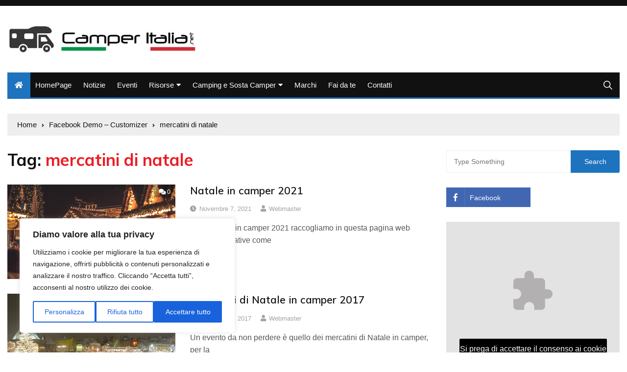

--- FILE ---
content_type: text/html; charset=UTF-8
request_url: https://www.camperitalia.net/tag/mercatini-di-natale/
body_size: 13410
content:
<!doctype html>
<html lang="it-IT">
	<head>
		<meta charset="UTF-8">
		<meta name="viewport" content="width=device-width, initial-scale=1">
		<link rel="profile" href="http://gmpg.org/xfn/11">
		<meta name='robots' content='index, follow, max-image-preview:large, max-snippet:-1, max-video-preview:-1' />
	<style>img:is([sizes="auto" i], [sizes^="auto," i]) { contain-intrinsic-size: 3000px 1500px }</style>
	<script id="cookieyes" type="text/javascript" src="https://cdn-cookieyes.com/client_data/7b281faed68dac91e7f7f345/script.js"></script>
	<!-- This site is optimized with the Yoast SEO plugin v26.2 - https://yoast.com/wordpress/plugins/seo/ -->
	<title>mercatini di natale Archivi - Camper Italia</title>
	<link rel="canonical" href="https://www.camperitalia.net/tag/mercatini-di-natale/" />
	<meta property="og:locale" content="it_IT" />
	<meta property="og:type" content="article" />
	<meta property="og:title" content="mercatini di natale Archivi - Camper Italia" />
	<meta property="og:url" content="https://www.camperitalia.net/tag/mercatini-di-natale/" />
	<meta property="og:site_name" content="Camper Italia" />
	<meta name="twitter:card" content="summary_large_image" />
	<script type="application/ld+json" class="yoast-schema-graph">{"@context":"https://schema.org","@graph":[{"@type":"CollectionPage","@id":"https://www.camperitalia.net/tag/mercatini-di-natale/","url":"https://www.camperitalia.net/tag/mercatini-di-natale/","name":"mercatini di natale Archivi - Camper Italia","isPartOf":{"@id":"https://www.camperitalia.net/#website"},"primaryImageOfPage":{"@id":"https://www.camperitalia.net/tag/mercatini-di-natale/#primaryimage"},"image":{"@id":"https://www.camperitalia.net/tag/mercatini-di-natale/#primaryimage"},"thumbnailUrl":"https://www.camperitalia.net/wp-content/uploads/2021/11/christmas-market-gbedf31f6a_640.jpg","breadcrumb":{"@id":"https://www.camperitalia.net/tag/mercatini-di-natale/#breadcrumb"},"inLanguage":"it-IT"},{"@type":"ImageObject","inLanguage":"it-IT","@id":"https://www.camperitalia.net/tag/mercatini-di-natale/#primaryimage","url":"https://www.camperitalia.net/wp-content/uploads/2021/11/christmas-market-gbedf31f6a_640.jpg","contentUrl":"https://www.camperitalia.net/wp-content/uploads/2021/11/christmas-market-gbedf31f6a_640.jpg","width":640,"height":426},{"@type":"BreadcrumbList","@id":"https://www.camperitalia.net/tag/mercatini-di-natale/#breadcrumb","itemListElement":[{"@type":"ListItem","position":1,"name":"Home","item":"https://www.camperitalia.net/"},{"@type":"ListItem","position":2,"name":"mercatini di natale"}]},{"@type":"WebSite","@id":"https://www.camperitalia.net/#website","url":"https://www.camperitalia.net/","name":"Camper Italia","description":"Condividiamo informazioni sul Camper e il suo utilizzo","publisher":{"@id":"https://www.camperitalia.net/#organization"},"potentialAction":[{"@type":"SearchAction","target":{"@type":"EntryPoint","urlTemplate":"https://www.camperitalia.net/?s={search_term_string}"},"query-input":{"@type":"PropertyValueSpecification","valueRequired":true,"valueName":"search_term_string"}}],"inLanguage":"it-IT"},{"@type":"Organization","@id":"https://www.camperitalia.net/#organization","name":"Camper Italia","url":"https://www.camperitalia.net/","logo":{"@type":"ImageObject","inLanguage":"it-IT","@id":"https://www.camperitalia.net/#/schema/logo/image/","url":"https://www.camperitalia.net/wp-content/uploads/2019/10/logo-camperitalia500.jpg","contentUrl":"https://www.camperitalia.net/wp-content/uploads/2019/10/logo-camperitalia500.jpg","width":500,"height":96,"caption":"Camper Italia"},"image":{"@id":"https://www.camperitalia.net/#/schema/logo/image/"}}]}</script>
	<!-- / Yoast SEO plugin. -->


<link rel='dns-prefetch' href='//cdn.jsdelivr.net' />
<link rel='dns-prefetch' href='//fonts.googleapis.com' />
<link rel='dns-prefetch' href='//www.googletagmanager.com' />
<link rel='dns-prefetch' href='//pagead2.googlesyndication.com' />
<link rel="alternate" type="application/rss+xml" title="Camper Italia &raquo; Feed" href="https://www.camperitalia.net/feed/" />
<link rel="alternate" type="application/rss+xml" title="Camper Italia &raquo; Feed dei commenti" href="https://www.camperitalia.net/comments/feed/" />
<link rel="alternate" type="application/rss+xml" title="Camper Italia &raquo; mercatini di natale Feed del tag" href="https://www.camperitalia.net/tag/mercatini-di-natale/feed/" />
<script type="text/javascript">
/* <![CDATA[ */
window._wpemojiSettings = {"baseUrl":"https:\/\/s.w.org\/images\/core\/emoji\/16.0.1\/72x72\/","ext":".png","svgUrl":"https:\/\/s.w.org\/images\/core\/emoji\/16.0.1\/svg\/","svgExt":".svg","source":{"concatemoji":"https:\/\/www.camperitalia.net\/wp-includes\/js\/wp-emoji-release.min.js?ver=6.8.3"}};
/*! This file is auto-generated */
!function(s,n){var o,i,e;function c(e){try{var t={supportTests:e,timestamp:(new Date).valueOf()};sessionStorage.setItem(o,JSON.stringify(t))}catch(e){}}function p(e,t,n){e.clearRect(0,0,e.canvas.width,e.canvas.height),e.fillText(t,0,0);var t=new Uint32Array(e.getImageData(0,0,e.canvas.width,e.canvas.height).data),a=(e.clearRect(0,0,e.canvas.width,e.canvas.height),e.fillText(n,0,0),new Uint32Array(e.getImageData(0,0,e.canvas.width,e.canvas.height).data));return t.every(function(e,t){return e===a[t]})}function u(e,t){e.clearRect(0,0,e.canvas.width,e.canvas.height),e.fillText(t,0,0);for(var n=e.getImageData(16,16,1,1),a=0;a<n.data.length;a++)if(0!==n.data[a])return!1;return!0}function f(e,t,n,a){switch(t){case"flag":return n(e,"\ud83c\udff3\ufe0f\u200d\u26a7\ufe0f","\ud83c\udff3\ufe0f\u200b\u26a7\ufe0f")?!1:!n(e,"\ud83c\udde8\ud83c\uddf6","\ud83c\udde8\u200b\ud83c\uddf6")&&!n(e,"\ud83c\udff4\udb40\udc67\udb40\udc62\udb40\udc65\udb40\udc6e\udb40\udc67\udb40\udc7f","\ud83c\udff4\u200b\udb40\udc67\u200b\udb40\udc62\u200b\udb40\udc65\u200b\udb40\udc6e\u200b\udb40\udc67\u200b\udb40\udc7f");case"emoji":return!a(e,"\ud83e\udedf")}return!1}function g(e,t,n,a){var r="undefined"!=typeof WorkerGlobalScope&&self instanceof WorkerGlobalScope?new OffscreenCanvas(300,150):s.createElement("canvas"),o=r.getContext("2d",{willReadFrequently:!0}),i=(o.textBaseline="top",o.font="600 32px Arial",{});return e.forEach(function(e){i[e]=t(o,e,n,a)}),i}function t(e){var t=s.createElement("script");t.src=e,t.defer=!0,s.head.appendChild(t)}"undefined"!=typeof Promise&&(o="wpEmojiSettingsSupports",i=["flag","emoji"],n.supports={everything:!0,everythingExceptFlag:!0},e=new Promise(function(e){s.addEventListener("DOMContentLoaded",e,{once:!0})}),new Promise(function(t){var n=function(){try{var e=JSON.parse(sessionStorage.getItem(o));if("object"==typeof e&&"number"==typeof e.timestamp&&(new Date).valueOf()<e.timestamp+604800&&"object"==typeof e.supportTests)return e.supportTests}catch(e){}return null}();if(!n){if("undefined"!=typeof Worker&&"undefined"!=typeof OffscreenCanvas&&"undefined"!=typeof URL&&URL.createObjectURL&&"undefined"!=typeof Blob)try{var e="postMessage("+g.toString()+"("+[JSON.stringify(i),f.toString(),p.toString(),u.toString()].join(",")+"));",a=new Blob([e],{type:"text/javascript"}),r=new Worker(URL.createObjectURL(a),{name:"wpTestEmojiSupports"});return void(r.onmessage=function(e){c(n=e.data),r.terminate(),t(n)})}catch(e){}c(n=g(i,f,p,u))}t(n)}).then(function(e){for(var t in e)n.supports[t]=e[t],n.supports.everything=n.supports.everything&&n.supports[t],"flag"!==t&&(n.supports.everythingExceptFlag=n.supports.everythingExceptFlag&&n.supports[t]);n.supports.everythingExceptFlag=n.supports.everythingExceptFlag&&!n.supports.flag,n.DOMReady=!1,n.readyCallback=function(){n.DOMReady=!0}}).then(function(){return e}).then(function(){var e;n.supports.everything||(n.readyCallback(),(e=n.source||{}).concatemoji?t(e.concatemoji):e.wpemoji&&e.twemoji&&(t(e.twemoji),t(e.wpemoji)))}))}((window,document),window._wpemojiSettings);
/* ]]> */
</script>
<style id='wp-emoji-styles-inline-css' type='text/css'>

	img.wp-smiley, img.emoji {
		display: inline !important;
		border: none !important;
		box-shadow: none !important;
		height: 1em !important;
		width: 1em !important;
		margin: 0 0.07em !important;
		vertical-align: -0.1em !important;
		background: none !important;
		padding: 0 !important;
	}
</style>
<link rel='stylesheet' id='wp-block-library-css' href='https://www.camperitalia.net/wp-includes/css/dist/block-library/style.min.css?ver=6.8.3' type='text/css' media='all' />
<style id='classic-theme-styles-inline-css' type='text/css'>
/*! This file is auto-generated */
.wp-block-button__link{color:#fff;background-color:#32373c;border-radius:9999px;box-shadow:none;text-decoration:none;padding:calc(.667em + 2px) calc(1.333em + 2px);font-size:1.125em}.wp-block-file__button{background:#32373c;color:#fff;text-decoration:none}
</style>
<style id='global-styles-inline-css' type='text/css'>
:root{--wp--preset--aspect-ratio--square: 1;--wp--preset--aspect-ratio--4-3: 4/3;--wp--preset--aspect-ratio--3-4: 3/4;--wp--preset--aspect-ratio--3-2: 3/2;--wp--preset--aspect-ratio--2-3: 2/3;--wp--preset--aspect-ratio--16-9: 16/9;--wp--preset--aspect-ratio--9-16: 9/16;--wp--preset--color--black: #000000;--wp--preset--color--cyan-bluish-gray: #abb8c3;--wp--preset--color--white: #ffffff;--wp--preset--color--pale-pink: #f78da7;--wp--preset--color--vivid-red: #cf2e2e;--wp--preset--color--luminous-vivid-orange: #ff6900;--wp--preset--color--luminous-vivid-amber: #fcb900;--wp--preset--color--light-green-cyan: #7bdcb5;--wp--preset--color--vivid-green-cyan: #00d084;--wp--preset--color--pale-cyan-blue: #8ed1fc;--wp--preset--color--vivid-cyan-blue: #0693e3;--wp--preset--color--vivid-purple: #9b51e0;--wp--preset--gradient--vivid-cyan-blue-to-vivid-purple: linear-gradient(135deg,rgba(6,147,227,1) 0%,rgb(155,81,224) 100%);--wp--preset--gradient--light-green-cyan-to-vivid-green-cyan: linear-gradient(135deg,rgb(122,220,180) 0%,rgb(0,208,130) 100%);--wp--preset--gradient--luminous-vivid-amber-to-luminous-vivid-orange: linear-gradient(135deg,rgba(252,185,0,1) 0%,rgba(255,105,0,1) 100%);--wp--preset--gradient--luminous-vivid-orange-to-vivid-red: linear-gradient(135deg,rgba(255,105,0,1) 0%,rgb(207,46,46) 100%);--wp--preset--gradient--very-light-gray-to-cyan-bluish-gray: linear-gradient(135deg,rgb(238,238,238) 0%,rgb(169,184,195) 100%);--wp--preset--gradient--cool-to-warm-spectrum: linear-gradient(135deg,rgb(74,234,220) 0%,rgb(151,120,209) 20%,rgb(207,42,186) 40%,rgb(238,44,130) 60%,rgb(251,105,98) 80%,rgb(254,248,76) 100%);--wp--preset--gradient--blush-light-purple: linear-gradient(135deg,rgb(255,206,236) 0%,rgb(152,150,240) 100%);--wp--preset--gradient--blush-bordeaux: linear-gradient(135deg,rgb(254,205,165) 0%,rgb(254,45,45) 50%,rgb(107,0,62) 100%);--wp--preset--gradient--luminous-dusk: linear-gradient(135deg,rgb(255,203,112) 0%,rgb(199,81,192) 50%,rgb(65,88,208) 100%);--wp--preset--gradient--pale-ocean: linear-gradient(135deg,rgb(255,245,203) 0%,rgb(182,227,212) 50%,rgb(51,167,181) 100%);--wp--preset--gradient--electric-grass: linear-gradient(135deg,rgb(202,248,128) 0%,rgb(113,206,126) 100%);--wp--preset--gradient--midnight: linear-gradient(135deg,rgb(2,3,129) 0%,rgb(40,116,252) 100%);--wp--preset--font-size--small: 13px;--wp--preset--font-size--medium: 20px;--wp--preset--font-size--large: 36px;--wp--preset--font-size--x-large: 42px;--wp--preset--spacing--20: 0.44rem;--wp--preset--spacing--30: 0.67rem;--wp--preset--spacing--40: 1rem;--wp--preset--spacing--50: 1.5rem;--wp--preset--spacing--60: 2.25rem;--wp--preset--spacing--70: 3.38rem;--wp--preset--spacing--80: 5.06rem;--wp--preset--shadow--natural: 6px 6px 9px rgba(0, 0, 0, 0.2);--wp--preset--shadow--deep: 12px 12px 50px rgba(0, 0, 0, 0.4);--wp--preset--shadow--sharp: 6px 6px 0px rgba(0, 0, 0, 0.2);--wp--preset--shadow--outlined: 6px 6px 0px -3px rgba(255, 255, 255, 1), 6px 6px rgba(0, 0, 0, 1);--wp--preset--shadow--crisp: 6px 6px 0px rgba(0, 0, 0, 1);}:where(.is-layout-flex){gap: 0.5em;}:where(.is-layout-grid){gap: 0.5em;}body .is-layout-flex{display: flex;}.is-layout-flex{flex-wrap: wrap;align-items: center;}.is-layout-flex > :is(*, div){margin: 0;}body .is-layout-grid{display: grid;}.is-layout-grid > :is(*, div){margin: 0;}:where(.wp-block-columns.is-layout-flex){gap: 2em;}:where(.wp-block-columns.is-layout-grid){gap: 2em;}:where(.wp-block-post-template.is-layout-flex){gap: 1.25em;}:where(.wp-block-post-template.is-layout-grid){gap: 1.25em;}.has-black-color{color: var(--wp--preset--color--black) !important;}.has-cyan-bluish-gray-color{color: var(--wp--preset--color--cyan-bluish-gray) !important;}.has-white-color{color: var(--wp--preset--color--white) !important;}.has-pale-pink-color{color: var(--wp--preset--color--pale-pink) !important;}.has-vivid-red-color{color: var(--wp--preset--color--vivid-red) !important;}.has-luminous-vivid-orange-color{color: var(--wp--preset--color--luminous-vivid-orange) !important;}.has-luminous-vivid-amber-color{color: var(--wp--preset--color--luminous-vivid-amber) !important;}.has-light-green-cyan-color{color: var(--wp--preset--color--light-green-cyan) !important;}.has-vivid-green-cyan-color{color: var(--wp--preset--color--vivid-green-cyan) !important;}.has-pale-cyan-blue-color{color: var(--wp--preset--color--pale-cyan-blue) !important;}.has-vivid-cyan-blue-color{color: var(--wp--preset--color--vivid-cyan-blue) !important;}.has-vivid-purple-color{color: var(--wp--preset--color--vivid-purple) !important;}.has-black-background-color{background-color: var(--wp--preset--color--black) !important;}.has-cyan-bluish-gray-background-color{background-color: var(--wp--preset--color--cyan-bluish-gray) !important;}.has-white-background-color{background-color: var(--wp--preset--color--white) !important;}.has-pale-pink-background-color{background-color: var(--wp--preset--color--pale-pink) !important;}.has-vivid-red-background-color{background-color: var(--wp--preset--color--vivid-red) !important;}.has-luminous-vivid-orange-background-color{background-color: var(--wp--preset--color--luminous-vivid-orange) !important;}.has-luminous-vivid-amber-background-color{background-color: var(--wp--preset--color--luminous-vivid-amber) !important;}.has-light-green-cyan-background-color{background-color: var(--wp--preset--color--light-green-cyan) !important;}.has-vivid-green-cyan-background-color{background-color: var(--wp--preset--color--vivid-green-cyan) !important;}.has-pale-cyan-blue-background-color{background-color: var(--wp--preset--color--pale-cyan-blue) !important;}.has-vivid-cyan-blue-background-color{background-color: var(--wp--preset--color--vivid-cyan-blue) !important;}.has-vivid-purple-background-color{background-color: var(--wp--preset--color--vivid-purple) !important;}.has-black-border-color{border-color: var(--wp--preset--color--black) !important;}.has-cyan-bluish-gray-border-color{border-color: var(--wp--preset--color--cyan-bluish-gray) !important;}.has-white-border-color{border-color: var(--wp--preset--color--white) !important;}.has-pale-pink-border-color{border-color: var(--wp--preset--color--pale-pink) !important;}.has-vivid-red-border-color{border-color: var(--wp--preset--color--vivid-red) !important;}.has-luminous-vivid-orange-border-color{border-color: var(--wp--preset--color--luminous-vivid-orange) !important;}.has-luminous-vivid-amber-border-color{border-color: var(--wp--preset--color--luminous-vivid-amber) !important;}.has-light-green-cyan-border-color{border-color: var(--wp--preset--color--light-green-cyan) !important;}.has-vivid-green-cyan-border-color{border-color: var(--wp--preset--color--vivid-green-cyan) !important;}.has-pale-cyan-blue-border-color{border-color: var(--wp--preset--color--pale-cyan-blue) !important;}.has-vivid-cyan-blue-border-color{border-color: var(--wp--preset--color--vivid-cyan-blue) !important;}.has-vivid-purple-border-color{border-color: var(--wp--preset--color--vivid-purple) !important;}.has-vivid-cyan-blue-to-vivid-purple-gradient-background{background: var(--wp--preset--gradient--vivid-cyan-blue-to-vivid-purple) !important;}.has-light-green-cyan-to-vivid-green-cyan-gradient-background{background: var(--wp--preset--gradient--light-green-cyan-to-vivid-green-cyan) !important;}.has-luminous-vivid-amber-to-luminous-vivid-orange-gradient-background{background: var(--wp--preset--gradient--luminous-vivid-amber-to-luminous-vivid-orange) !important;}.has-luminous-vivid-orange-to-vivid-red-gradient-background{background: var(--wp--preset--gradient--luminous-vivid-orange-to-vivid-red) !important;}.has-very-light-gray-to-cyan-bluish-gray-gradient-background{background: var(--wp--preset--gradient--very-light-gray-to-cyan-bluish-gray) !important;}.has-cool-to-warm-spectrum-gradient-background{background: var(--wp--preset--gradient--cool-to-warm-spectrum) !important;}.has-blush-light-purple-gradient-background{background: var(--wp--preset--gradient--blush-light-purple) !important;}.has-blush-bordeaux-gradient-background{background: var(--wp--preset--gradient--blush-bordeaux) !important;}.has-luminous-dusk-gradient-background{background: var(--wp--preset--gradient--luminous-dusk) !important;}.has-pale-ocean-gradient-background{background: var(--wp--preset--gradient--pale-ocean) !important;}.has-electric-grass-gradient-background{background: var(--wp--preset--gradient--electric-grass) !important;}.has-midnight-gradient-background{background: var(--wp--preset--gradient--midnight) !important;}.has-small-font-size{font-size: var(--wp--preset--font-size--small) !important;}.has-medium-font-size{font-size: var(--wp--preset--font-size--medium) !important;}.has-large-font-size{font-size: var(--wp--preset--font-size--large) !important;}.has-x-large-font-size{font-size: var(--wp--preset--font-size--x-large) !important;}
:where(.wp-block-post-template.is-layout-flex){gap: 1.25em;}:where(.wp-block-post-template.is-layout-grid){gap: 1.25em;}
:where(.wp-block-columns.is-layout-flex){gap: 2em;}:where(.wp-block-columns.is-layout-grid){gap: 2em;}
:root :where(.wp-block-pullquote){font-size: 1.5em;line-height: 1.6;}
</style>
<link rel='stylesheet' id='wpa-css-css' href='https://www.camperitalia.net/wp-content/plugins/honeypot/includes/css/wpa.css?ver=2.3.04' type='text/css' media='all' />
<link rel='stylesheet' id='everest-news-style-css' href='https://www.camperitalia.net/wp-content/themes/everest-news/style.css?ver=6.8.3' type='text/css' media='all' />
<link rel='stylesheet' id='everest-news-fonts-css' href='//fonts.googleapis.com/css?family=Muli%3A400%2C400i%2C600%2C700%2C700i%7COpen%2BSans%3A400%2C400i%2C600%2C700%2C700i&#038;subset=latin%2Clatin-ext&#038;ver=6.8.3' type='text/css' media='all' />
<link rel='stylesheet' id='everest-news-main-css' href='https://www.camperitalia.net/wp-content/themes/everest-news/assets/dist/css/main.css?ver=6.8.3' type='text/css' media='all' />
<script type="text/javascript" src="https://www.camperitalia.net/wp-includes/js/jquery/jquery.min.js?ver=3.7.1" id="jquery-core-js"></script>
<script type="text/javascript" src="https://www.camperitalia.net/wp-includes/js/jquery/jquery-migrate.min.js?ver=3.4.1" id="jquery-migrate-js"></script>
<link rel="https://api.w.org/" href="https://www.camperitalia.net/wp-json/" /><link rel="alternate" title="JSON" type="application/json" href="https://www.camperitalia.net/wp-json/wp/v2/tags/81" /><link rel="EditURI" type="application/rsd+xml" title="RSD" href="https://www.camperitalia.net/xmlrpc.php?rsd" />
<meta name="generator" content="WordPress 6.8.3" />
<meta name="generator" content="Site Kit by Google 1.164.0" />		<noscript>
			<style>
				img.lazyload {
				 	display: none;
				}

				img.image-fallback {
				 	display: block;
				}
			</style>
		</noscript>
		<style>
			.primary-navigation li.primarynav_search_icon {
							}
			#toTop {
							}

							.copyright-notice a,
				.social-icons-list li a:hover,
				.social-icons-list-post-page li:first-child,
				.en-author-box .author-name h3,
				.page-404-entry .header-404 h3 span,
				.widget_rss ul li a,
				.event-page-top-box .event-metas ul p {
					color: #1e73be;
				}

				.en-breaking-news .ticker-head-col span,
				.owl-carousel .owl-nav button.owl-next, 
				.owl-carousel .owl-nav button.owl-prev,
				ul.post-categories li a,
				.widget-title:after,
				.en-custom-category ul li a,
				.btn-general,
				.en-popular-trending-posts-widget-1 ul.tabs li.current,
				#toTop,
				#header-search input[type=submit], 
				.search-box input[type=submit], 
				.widget_search input[type=submit],
				.en-pagination .pagi-layout-1 .nav-links span.current,
				.header-lay-2 .main-navigation .home-btn a, 
				.header-lay-3 .main-navigation .home-btn a,
				button, 
				input[type=button], 
				input[type=reset], 
				input[type=submit],
				.calendar_wrap caption,
				.live-feeds-entry .live-feed .leftbox span,
				.en-popular-trending-posts-widget-1 .content-holder .left-col span {
					background-color: #1e73be;
				}

				ul.post-categories li a:before,
				.en-breaking-news .ticker-head-col span:before {
					border-top-color: #1e73be;
				}

				.header-lay-2 .main-navigation, 
				.header-lay-3 .main-navigation {
					border-bottom-color: #1e73be;
				}

				.post-page-layout-1 .page-title h2,
				.post-format.quote-format blockquote {
					border-left-color: #1e73be;
				}
						</style>
		
<!-- Meta tag Google AdSense aggiunti da Site Kit -->
<meta name="google-adsense-platform-account" content="ca-host-pub-2644536267352236">
<meta name="google-adsense-platform-domain" content="sitekit.withgoogle.com">
<!-- Fine dei meta tag Google AdSense aggiunti da Site Kit -->

<!-- Snippet Google AdSense aggiunto da Site Kit -->
<script type="text/javascript" async="async" src="https://pagead2.googlesyndication.com/pagead/js/adsbygoogle.js?client=ca-pub-7202098435090214&amp;host=ca-host-pub-2644536267352236" crossorigin="anonymous"></script>

<!-- Termina lo snippet Google AdSense aggiunto da Site Kit -->
<link rel="icon" href="https://www.camperitalia.net/wp-content/uploads/2019/10/cropped-box-radiocamper-32x32.jpg" sizes="32x32" />
<link rel="icon" href="https://www.camperitalia.net/wp-content/uploads/2019/10/cropped-box-radiocamper-192x192.jpg" sizes="192x192" />
<link rel="apple-touch-icon" href="https://www.camperitalia.net/wp-content/uploads/2019/10/cropped-box-radiocamper-180x180.jpg" />
<meta name="msapplication-TileImage" content="https://www.camperitalia.net/wp-content/uploads/2019/10/cropped-box-radiocamper-270x270.jpg" />
	</head>

	<body class="archive tag tag-mercatini-di-natale tag-81 wp-custom-logo wp-theme-everest-news w2dc-body hfeed">
				
		<div class="en-pagewrap">

			<header class="en-general-header header-lay-2 en-standard-section-spacing">
    <div class="header-inner">
                    <div class="header-top-wrapper">
                <div class="en-container">
                    <div class="en-row">
                        <div class="en-col category-nav-col">
                            <div class="category-navigation">
                                                            </div><!-- .category-navigation -->
                        </div><!-- .en-col.category-nav-col -->
                        <div class="en-col social-col">
                            		<ul class="social-icons-list">
			        </ul><!-- .social-icons-list -->
		                        </div><!-- .en-col.social-col -->
                    </div><!-- .en-row -->
                </div><!-- .en-container -->
            </div><!-- .header-top-wrapper -->
                    <div class="header-logo-advt-wrapper">
            <div class="en-container">
                <div class="en-row">
                    <div class="en-col logo-col">
                         		<div class="branding-col">
            <a href="https://www.camperitalia.net/" class="custom-logo-link" rel="home"><img width="500" height="96" src="https://www.camperitalia.net/wp-content/uploads/2019/10/logo-camperitalia500.jpg" class="custom-logo" alt="Camper Italia" decoding="async" srcset="https://www.camperitalia.net/wp-content/uploads/2019/10/logo-camperitalia500.jpg 500w, https://www.camperitalia.net/wp-content/uploads/2019/10/logo-camperitalia500-300x58.jpg 300w" sizes="(max-width: 500px) 100vw, 500px" /></a>        </div><!-- .branding-col -->
 		                    </div><!-- .en-col.logo-col -->
                                    </div><!-- .en-row.advt-col -->
            </div><!-- .en-container -->
        </div><!-- .header-logo-advt-wrapper -->

        <div class="header-nav-extra-wrapper">
            <div class="en-container">
                <div class="en-row">
                    <div class="en-col nav-col">
                        <div class="primary-menu-wrap">
                            <div class="main-navigation" id="main-menu">
                                <ul id="menu-menu-oriz" class=""><li class="home-btn"><a href="https://www.camperitalia.net/"><i class="fas fa-home"></i></a></li><li id="menu-item-50" class="menu-item menu-item-type-post_type menu-item-object-page menu-item-home menu-item-50"><a href="https://www.camperitalia.net/">HomePage</a></li>
<li id="menu-item-53" class="menu-item menu-item-type-taxonomy menu-item-object-category menu-item-53"><a href="https://www.camperitalia.net/category/notizie/">Notizie</a></li>
<li id="menu-item-744" class="menu-item menu-item-type-taxonomy menu-item-object-category menu-item-744"><a href="https://www.camperitalia.net/category/eventi/">Eventi</a></li>
<li id="menu-item-249" class="menu-item menu-item-type-custom menu-item-object-custom menu-item-has-children menu-item-249"><a href="https://#">Risorse</a>
<ul class="sub-menu">
	<li id="menu-item-824" class="menu-item menu-item-type-post_type menu-item-object-post menu-item-824"><a href="https://www.camperitalia.net/2020/cb-per-camper/">CB per Camper</a></li>
	<li id="menu-item-732" class="menu-item menu-item-type-post_type menu-item-object-post menu-item-732"><a href="https://www.camperitalia.net/2020/manuali-per-camper/">Manuali per camper</a></li>
	<li id="menu-item-396" class="menu-item menu-item-type-custom menu-item-object-custom menu-item-has-children menu-item-396"><a href="#">Produttori di Camper</a>
	<ul class="sub-menu">
		<li id="menu-item-397" class="menu-item menu-item-type-post_type menu-item-object-post menu-item-has-children menu-item-397"><a href="https://www.camperitalia.net/2020/gruppo-trigano/">Gruppo Trigano</a>
		<ul class="sub-menu">
			<li id="menu-item-507" class="menu-item menu-item-type-post_type menu-item-object-post menu-item-507"><a href="https://www.camperitalia.net/2020/camper-arca/">Camper Arca</a></li>
			<li id="menu-item-398" class="menu-item menu-item-type-post_type menu-item-object-post menu-item-398"><a href="https://www.camperitalia.net/2020/camper-benimar/">Camper Benimar</a></li>
			<li id="menu-item-733" class="menu-item menu-item-type-post_type menu-item-object-post menu-item-733"><a href="https://www.camperitalia.net/2020/camper-ci-caravans-international/">Camper CI Caravans International</a></li>
			<li id="menu-item-445" class="menu-item menu-item-type-post_type menu-item-object-post menu-item-445"><a href="https://www.camperitalia.net/2020/camper-elnagh/">Camper Elnagh</a></li>
			<li id="menu-item-417" class="menu-item menu-item-type-post_type menu-item-object-post menu-item-417"><a href="https://www.camperitalia.net/2020/camper-mobilvetta/">Camper Mobilvetta</a></li>
			<li id="menu-item-761" class="menu-item menu-item-type-post_type menu-item-object-post menu-item-761"><a href="https://www.camperitalia.net/2020/camper-mclouis/">Camper McLouis</a></li>
			<li id="menu-item-620" class="menu-item menu-item-type-post_type menu-item-object-post menu-item-620"><a href="https://www.camperitalia.net/2020/camper-rimor/">Camper Rimor</a></li>
			<li id="menu-item-618" class="menu-item menu-item-type-post_type menu-item-object-post menu-item-618"><a href="https://www.camperitalia.net/2020/camper-roller-team/">Camper Roller Team</a></li>
			<li id="menu-item-691" class="menu-item menu-item-type-post_type menu-item-object-post menu-item-691"><a href="https://www.camperitalia.net/2020/camper-kentucky-camp/">Camper Kentucky Camp</a></li>
			<li id="menu-item-468" class="menu-item menu-item-type-post_type menu-item-object-post menu-item-468"><a href="https://www.camperitalia.net/2020/sea-camper/">SEA Camper</a></li>
			<li id="menu-item-619" class="menu-item menu-item-type-post_type menu-item-object-post menu-item-619"><a href="https://www.camperitalia.net/2020/camper-xgo/">Camper XGO</a></li>
		</ul>
</li>
		<li id="menu-item-401" class="menu-item menu-item-type-post_type menu-item-object-post menu-item-has-children menu-item-401"><a href="https://www.camperitalia.net/2020/gruppo-hymer-thor/">Gruppo Hymer Thor</a>
		<ul class="sub-menu">
			<li id="menu-item-483" class="menu-item menu-item-type-post_type menu-item-object-post menu-item-483"><a href="https://www.camperitalia.net/2020/camper-laika/">Camper Laika</a></li>
		</ul>
</li>
		<li id="menu-item-776" class="menu-item menu-item-type-post_type menu-item-object-post menu-item-776"><a href="https://www.camperitalia.net/2020/camper-knaus/">Camper Knaus</a></li>
		<li id="menu-item-547" class="menu-item menu-item-type-post_type menu-item-object-post menu-item-has-children menu-item-547"><a href="https://www.camperitalia.net/2020/gruppo-rapido-camper/">Gruppo Rapido Camper</a>
		<ul class="sub-menu">
			<li id="menu-item-795" class="menu-item menu-item-type-post_type menu-item-object-post menu-item-795"><a href="https://www.camperitalia.net/2020/camper-giottiline/">Camper Giottiline</a></li>
			<li id="menu-item-546" class="menu-item menu-item-type-post_type menu-item-object-post menu-item-546"><a href="https://www.camperitalia.net/2020/pla-camper/">PLA Camper</a></li>
		</ul>
</li>
	</ul>
</li>
	<li id="menu-item-157" class="menu-item menu-item-type-post_type menu-item-object-page menu-item-157"><a href="https://www.camperitalia.net/assicurazione-per-camper/">Assicurazione per Camper</a></li>
	<li id="menu-item-60" class="menu-item menu-item-type-post_type menu-item-object-page menu-item-60"><a href="https://www.camperitalia.net/accessori-per-camper/">Accessori per Camper</a></li>
	<li id="menu-item-494" class="menu-item menu-item-type-post_type menu-item-object-post menu-item-494"><a href="https://www.camperitalia.net/2020/migliori-pneumatici-per-camper/">Migliori Pneumatici per Camper</a></li>
	<li id="menu-item-300" class="menu-item menu-item-type-post_type menu-item-object-post menu-item-300"><a href="https://www.camperitalia.net/2019/pressione-pneumatici-camper/">Pressione Pneumatici Camper</a></li>
	<li id="menu-item-313" class="menu-item menu-item-type-post_type menu-item-object-page menu-item-313"><a href="https://www.camperitalia.net/siti-web-e-magazine-per-camperisti/">Siti Web e Magazine per Camperisti</a></li>
</ul>
</li>
<li id="menu-item-52" class="menu-item menu-item-type-taxonomy menu-item-object-category menu-item-has-children menu-item-52"><a href="https://www.camperitalia.net/category/camping-sosta-camper/">Camping e Sosta Camper</a>
<ul class="sub-menu">
	<li id="menu-item-1153" class="menu-item menu-item-type-custom menu-item-object-custom menu-item-1153"><a href="https://www.camperitalia.net/camper-directory/">Camper Directory</a></li>
	<li id="menu-item-911" class="menu-item menu-item-type-post_type menu-item-object-post menu-item-911"><a href="https://www.camperitalia.net/2021/segnala-i-migliori-camping-e-aree-di-sosta-per-camper/">Segnala i migliori camping e aree di sosta per camper</a></li>
	<li id="menu-item-1152" class="menu-item menu-item-type-post_type_archive menu-item-object-w2dc_listing menu-item-1152"><a href="https://www.camperitalia.net/w2dc_listing/">Directory listings</a></li>
	<li id="menu-item-251" class="menu-item menu-item-type-taxonomy menu-item-object-category menu-item-251"><a href="https://www.camperitalia.net/category/camping-sosta-camper/abruzzo/">Abruzzo</a></li>
	<li id="menu-item-266" class="menu-item menu-item-type-taxonomy menu-item-object-category menu-item-266"><a href="https://www.camperitalia.net/category/camping-sosta-camper/basilicata/">Basilicata</a></li>
	<li id="menu-item-1175" class="menu-item menu-item-type-taxonomy menu-item-object-category menu-item-1175"><a href="https://www.camperitalia.net/category/camping-sosta-camper/calabria/">Calabria</a></li>
	<li id="menu-item-253" class="menu-item menu-item-type-taxonomy menu-item-object-category menu-item-253"><a href="https://www.camperitalia.net/category/camping-sosta-camper/lazio/">Lazio</a></li>
	<li id="menu-item-252" class="menu-item menu-item-type-taxonomy menu-item-object-category menu-item-252"><a href="https://www.camperitalia.net/category/camping-sosta-camper/lombardia/">Lombardia</a></li>
	<li id="menu-item-258" class="menu-item menu-item-type-taxonomy menu-item-object-category menu-item-258"><a href="https://www.camperitalia.net/category/camping-sosta-camper/marche/">Marche</a></li>
	<li id="menu-item-250" class="menu-item menu-item-type-taxonomy menu-item-object-category menu-item-250"><a href="https://www.camperitalia.net/category/camping-sosta-camper/puglia/">Puglia</a></li>
	<li id="menu-item-259" class="menu-item menu-item-type-taxonomy menu-item-object-category menu-item-259"><a href="https://www.camperitalia.net/category/camping-sosta-camper/trentino-alto-adige/">Trentino Alto Adige</a></li>
</ul>
</li>
<li id="menu-item-777" class="menu-item menu-item-type-taxonomy menu-item-object-category menu-item-777"><a href="https://www.camperitalia.net/category/marchi/">Marchi</a></li>
<li id="menu-item-54" class="menu-item menu-item-type-taxonomy menu-item-object-category menu-item-54"><a href="https://www.camperitalia.net/category/fai-da-te/">Fai da te</a></li>
<li id="menu-item-51" class="menu-item menu-item-type-post_type menu-item-object-page menu-item-51"><a href="https://www.camperitalia.net/contatti/">Contatti</a></li>
</ul>                            </div><!-- #main-menu.main-navigation -->
                                                            <div class="header-search">
                                    <a id="search-toggle" href="javascript:;"><i class="icon ion-ios-search"></i></a>
                                    <div id="header-search">
                                        <form role="search" method="get" id="search-form" class="clearfix" action="https://www.camperitalia.net/"><input type="search" name="s" placeholder="Type Something" value="" ><input type="submit" id="submit" value="Search"></form>                                    </div><!-- .header_search -->
                                </div><!-- .header-search -->
                                                        </div><!-- .primary-menu-wrap -->
                    </div><!-- .en-col.nav-col -->
                </div><!-- .en-row -->
            </div><!-- .en-container -->
        </div><!-- .header-nav-extra-wrapper -->
    </div><!-- .header-inner -->
</header><!-- .en-general-header.header-lay-2.en-standard-section-spacing -->            <div id="canvas-aside">
                <div class="canvas-inner">
                    <div id="search-2" class="widget"><div class="widget_search"><form role="search" method="get" id="search-form" class="clearfix" action="https://www.camperitalia.net/"><input type="search" name="s" placeholder="Type Something" value="" ><input type="submit" id="submit" value="Search"></form></div></div><div id="categories-2" class="widget"><div class="widget_categories"><div class="widget-title"><h3>Categorie</h3></div>
			<ul>
					<li class="cat-item cat-item-125"><a href="https://www.camperitalia.net/category/camping-sosta-camper/abruzzo/">Abruzzo</a>
</li>
	<li class="cat-item cat-item-130"><a href="https://www.camperitalia.net/category/camping-sosta-camper/basilicata/">Basilicata</a>
</li>
	<li class="cat-item cat-item-497"><a href="https://www.camperitalia.net/category/camping-sosta-camper/calabria/">Calabria</a>
</li>
	<li class="cat-item cat-item-2"><a href="https://www.camperitalia.net/category/camping-sosta-camper/">Camping e Sosta Camper</a>
</li>
	<li class="cat-item cat-item-273"><a href="https://www.camperitalia.net/category/eventi/">Eventi</a>
</li>
	<li class="cat-item cat-item-3"><a href="https://www.camperitalia.net/category/fai-da-te/">Fai da te</a>
</li>
	<li class="cat-item cat-item-136"><a href="https://www.camperitalia.net/category/camping-sosta-camper/friuli-venezia-giulia/">Friuli Venezia Giulia</a>
</li>
	<li class="cat-item cat-item-124"><a href="https://www.camperitalia.net/category/camping-sosta-camper/lazio/">Lazio</a>
</li>
	<li class="cat-item cat-item-123"><a href="https://www.camperitalia.net/category/camping-sosta-camper/lombardia/">Lombardia</a>
</li>
	<li class="cat-item cat-item-164"><a href="https://www.camperitalia.net/category/manuali/">Manuali</a>
</li>
	<li class="cat-item cat-item-121"><a href="https://www.camperitalia.net/category/camping-sosta-camper/marche/">Marche</a>
</li>
	<li class="cat-item cat-item-170"><a href="https://www.camperitalia.net/category/marchi/">Marchi</a>
</li>
	<li class="cat-item cat-item-394"><a href="https://www.camperitalia.net/category/camping-sosta-camper/molise/">Molise</a>
</li>
	<li class="cat-item cat-item-1"><a href="https://www.camperitalia.net/category/notizie/">Notizie</a>
</li>
	<li class="cat-item cat-item-120"><a href="https://www.camperitalia.net/category/camping-sosta-camper/puglia/">Puglia</a>
</li>
	<li class="cat-item cat-item-311"><a href="https://www.camperitalia.net/category/camping-sosta-camper/sicilia/">Sicilia</a>
</li>
	<li class="cat-item cat-item-122"><a href="https://www.camperitalia.net/category/camping-sosta-camper/trentino-alto-adige/">Trentino Alto Adige</a>
</li>
	<li class="cat-item cat-item-195"><a href="https://www.camperitalia.net/category/video/">Video</a>
</li>
			</ul>

			</div></div>                </div><!-- .canvas-inner -->
            </div><!-- #canvas-aside -->
            <div id="canvas-aside-mask"></div>
            <div class="en-inner-pages-main-wrapper columns-2">
    <div class="en-container">
         			<div class="en-breadcrumb breadcrumb-layout-1 en-standard-section-spacing">
                <nav role="navigation" aria-label="Breadcrumbs" class="breadcrumb-trail breadcrumbs" itemprop="breadcrumb"><ul class="trail-items" itemscope itemtype="http://schema.org/BreadcrumbList"><meta name="numberOfItems" content="3" /><meta name="itemListOrder" content="Ascending" /><li itemprop="itemListElement" itemscope itemtype="http://schema.org/ListItem" class="trail-item trail-begin"><a href="https://www.camperitalia.net/" rel="home" itemprop="item"><span itemprop="name">Home</span></a><meta itemprop="position" content="1" /></li><li itemprop="itemListElement" itemscope itemtype="http://schema.org/ListItem" class="trail-item"><a href="https://www.camperitalia.net/facebook-demo-customizer/" itemprop="item"><span itemprop="name">Facebook Demo &#8211; Customizer</span></a><meta itemprop="position" content="2" /></li><li itemprop="itemListElement" itemscope itemtype="http://schema.org/ListItem" class="trail-item trail-end"><a href="#" itemprop="item"><span itemprop="name">mercatini di natale</span></a><meta itemprop="position" content="3" /></li></ul></nav>            </div><!-- .en-breadcrumb.breadcrumb-layout-1.en-standard-section-spacing -->
 			        <div class="row">
        	            <div class="en-col main-content-area-outer sticky-sidebar">
                <div id="primary" class="content-area">
                    <main id="main" class="site-main">
                    		                        <section class="en-page-entry archive-page-entry">

	                            <div class="page-title">
	                            	<h2 class="clr-primary f-size-xl">Tag: <span>mercatini di natale</span></h2>	                            </div><!-- .page-title -->

	                            
	                            <div class="page-contents-entry">
                            		<div class="en-archive-page-layout-2">
                                        <article id="post-967" class="card post-967 post type-post status-publish format-standard has-post-thumbnail hentry category-eventi category-notizie tag-camper tag-mercatini-di-natale tag-mercatini-di-natale-in-camper tag-natale">
    <div class="row">
        <div class="col-lg-5 col-md-5 col-sm-4 col-12">
            <div class="thumb">
                			 	<a class="lazyloading" href="https://www.camperitalia.net/2021/natale-in-camper-2021/">
				 	<img class="lazyload" src="[data-uri]" data-src="https://www.camperitalia.net/wp-content/uploads/2021/11/christmas-market-gbedf31f6a_640.jpg" data-srcset="https://www.camperitalia.net/wp-content/uploads/2021/11/christmas-market-gbedf31f6a_640.jpg" alt="Natale in camper 2021">
				 	<noscript>
				 		<img src="https://www.camperitalia.net/wp-content/uploads/2021/11/christmas-market-gbedf31f6a_640.jpg" srcset="https://www.camperitalia.net/wp-content/uploads/2021/11/christmas-market-gbedf31f6a_640.jpg" class="image-fallback" alt="Natale in camper 2021">
				 	</noscript>

			 	</a>
				                				<div class="entry-meta">
	                <ul class="metas">
	                				                	<li class="Comment clr-white">
			                		<a href="https://www.camperitalia.net/2021/natale-in-camper-2021/">
			                			<i class="fas fa-comments"></i>0			                		</a>
			                	</li>
			                		                </ul><!-- .metas -->
	            </div><!-- .entry-meta -->
				            </div><!-- .thumb -->
        </div><!-- .col -->
        <div class="col-lg-7 col-md-7 col-sm-8 col-12">
            <div class="content-holder">
                <div class="entry-title">
                    <h3 class="post-title f-size-s clr-primary">
                        <a href="https://www.camperitalia.net/2021/natale-in-camper-2021/">Natale in camper 2021</a>
                    </h3><!-- .post-title.f-size-s.clr-primary -->
                </div><!-- .entry-title -->
                				<div class="entry-meta">
	                <ul class="metas">
	                				                    <li class="posted-date clr-special">
			                    	<i class="far fa-clock"></i> <a href="https://www.camperitalia.net/2021/natale-in-camper-2021/" rel="bookmark"><time class="entry-date published" datetime="2021-11-07T08:19:56+00:00">Novembre 7, 2021</time></a>					            </li><!-- .posted-date.clr-white -->
					            			                    <li class="author clr-special">
			                    	<i class="fas fa-user"></i> <a href="https://www.camperitalia.net/author/webmaster/">webmaster</a>			                    </li><!-- .author.clr-white -->
			                    	                </ul><!-- .metas -->
	            </div><!-- .entry-meta -->
				                <div class="excerpt">
                    <p>Per il Natale in camper 2021 raccogliamo in questa pagina web eventi e iniziative come</p>
                </div><!-- .excerpt -->
            </div><!-- .content-holder -->
        </div><!-- .col -->
    </div><!-- .row -->
</article><article id="post-176" class="card post-176 post type-post status-publish format-standard has-post-thumbnail hentry category-notizie tag-arco tag-bolzano tag-bressanone tag-brunico tag-cavalese tag-grazzano-visconti tag-levico tag-merano tag-mercatini-di-natale tag-mercatini-di-natale-in-camper tag-pergine-valsugana tag-riva-del-garda tag-rovereto tag-san-marino tag-siror tag-trento">
    <div class="row">
        <div class="col-lg-5 col-md-5 col-sm-4 col-12">
            <div class="thumb">
                			 	<a class="lazyloading" href="https://www.camperitalia.net/2017/mercatini-natale-camper-2017/">
				 	<img class="lazyload" src="[data-uri]" data-src="https://www.camperitalia.net/wp-content/uploads/2017/11/mercatino-di-natale-incamper.jpg" data-srcset="https://www.camperitalia.net/wp-content/uploads/2017/11/mercatino-di-natale-incamper.jpg" alt="mercatini di natale in camper">
				 	<noscript>
				 		<img src="https://www.camperitalia.net/wp-content/uploads/2017/11/mercatino-di-natale-incamper.jpg" srcset="https://www.camperitalia.net/wp-content/uploads/2017/11/mercatino-di-natale-incamper.jpg" class="image-fallback" alt="mercatini di natale in camper">
				 	</noscript>

			 	</a>
				                				<div class="entry-meta">
	                <ul class="metas">
	                				                	<li class="Comment clr-white">
			                		<a href="https://www.camperitalia.net/2017/mercatini-natale-camper-2017/">
			                			<i class="fas fa-comments"></i>0			                		</a>
			                	</li>
			                		                </ul><!-- .metas -->
	            </div><!-- .entry-meta -->
				            </div><!-- .thumb -->
        </div><!-- .col -->
        <div class="col-lg-7 col-md-7 col-sm-8 col-12">
            <div class="content-holder">
                <div class="entry-title">
                    <h3 class="post-title f-size-s clr-primary">
                        <a href="https://www.camperitalia.net/2017/mercatini-natale-camper-2017/">Mercatini di Natale in camper 2017</a>
                    </h3><!-- .post-title.f-size-s.clr-primary -->
                </div><!-- .entry-title -->
                				<div class="entry-meta">
	                <ul class="metas">
	                				                    <li class="posted-date clr-special">
			                    	<i class="far fa-clock"></i> <a href="https://www.camperitalia.net/2017/mercatini-natale-camper-2017/" rel="bookmark"><time class="entry-date published" datetime="2017-11-05T07:56:56+00:00">Novembre 5, 2017</time></a>					            </li><!-- .posted-date.clr-white -->
					            			                    <li class="author clr-special">
			                    	<i class="fas fa-user"></i> <a href="https://www.camperitalia.net/author/webmaster/">webmaster</a>			                    </li><!-- .author.clr-white -->
			                    	                </ul><!-- .metas -->
	            </div><!-- .entry-meta -->
				                <div class="excerpt">
                    <p>Un evento da non perdere è quello dei mercatini di Natale in camper, per la</p>
                </div><!-- .excerpt -->
            </div><!-- .content-holder -->
        </div><!-- .col -->
    </div><!-- .row -->
</article> 		<div class="en-pagination">
            <div class="pagi-layout-1">
            	            </div><!-- .pagi-layout-1 -->
        </div><!-- .cb-pagination -->
		                                    </div><!-- .en-archive-page-layout-2 -->
	                            </div><!-- .page-contents-entry -->
	                        </section>
	                                            </main><!-- #main.site-main -->
                </div><!-- #primary.content-area -->
            </div><!-- .en-col.main-content-area-outer -->
            <div class="en-col aside-sidebar-outer aside-right-outer sticky-sidebar">
    <aside class="secondary">
        <div id="search-3" class="widget"><div class="widget_search"><form role="search" method="get" id="search-form" class="clearfix" action="https://www.camperitalia.net/"><input type="search" name="s" placeholder="Type Something" value="" ><input type="submit" id="submit" value="Search"></form></div></div>            <div class="en-socialwidget widget">
                                <div class="widgets-contents-entry">
                    <ul class="social-icons-list colored">
                                                    <li class="facebook"><a href="http://www.facebook.com/camperitalia.net/"><i class="fab fa-facebook-f"></i> <span>Facebook</span></a></li>
                                                                                                                                                                                                </ul>
                </div><!-- .widgets-contents-entry -->
            </div><!-- .en-socialwidget.widget -->
            <div id="custom_html-5" class="widget_text widget"><div class="widget_text widget_custom_html"><div class="textwidget custom-html-widget"><script async src="https://pagead2.googlesyndication.com/pagead/js/adsbygoogle.js"></script>
<!-- CamperItaliaBOX -->
<ins class="adsbygoogle"
     style="display:block"
     data-ad-client="ca-pub-7202098435090214"
     data-ad-slot="3262346212"
     data-ad-format="auto"
     data-full-width-responsive="true"></ins>
<script>
     (adsbygoogle = window.adsbygoogle || []).push({});
</script></div></div></div>      <div id="mailpoet_form-2" class="widget"><div class="widget_mailpoet_form">
  
      <div class="widget-title"><h3>Iscriviti alla nostra Newsletter</h3></div>
  
  <div class="
    mailpoet_form_popup_overlay
      "></div>
  <div
    id="mailpoet_form_1"
    class="
      mailpoet_form
      mailpoet_form_widget
      mailpoet_form_position_
      mailpoet_form_animation_
    "
      >

    <style type="text/css">
     #mailpoet_form_1 .mailpoet_form {  }
#mailpoet_form_1 form { margin-bottom: 0; }
#mailpoet_form_1 .mailpoet_column_with_background { padding: 0px; }
#mailpoet_form_1 .mailpoet_form_column:not(:first-child) { margin-left: 20px; }
#mailpoet_form_1 h2.mailpoet-heading { margin: 0 0 12px 0; }
#mailpoet_form_1 .mailpoet_paragraph { line-height: 20px; margin-bottom: 20px; }
#mailpoet_form_1 .mailpoet_segment_label, #mailpoet_form_1 .mailpoet_text_label, #mailpoet_form_1 .mailpoet_textarea_label, #mailpoet_form_1 .mailpoet_select_label, #mailpoet_form_1 .mailpoet_radio_label, #mailpoet_form_1 .mailpoet_checkbox_label, #mailpoet_form_1 .mailpoet_list_label, #mailpoet_form_1 .mailpoet_date_label { display: block; font-weight: normal; }
#mailpoet_form_1 .mailpoet_text, #mailpoet_form_1 .mailpoet_textarea, #mailpoet_form_1 .mailpoet_select, #mailpoet_form_1 .mailpoet_date_month, #mailpoet_form_1 .mailpoet_date_day, #mailpoet_form_1 .mailpoet_date_year, #mailpoet_form_1 .mailpoet_date { display: block; }
#mailpoet_form_1 .mailpoet_text, #mailpoet_form_1 .mailpoet_textarea { width: 200px; }
#mailpoet_form_1 .mailpoet_checkbox {  }
#mailpoet_form_1 .mailpoet_submit {  }
#mailpoet_form_1 .mailpoet_divider {  }
#mailpoet_form_1 .mailpoet_message {  }
#mailpoet_form_1 .mailpoet_form_loading { width: 30px; text-align: center; line-height: normal; }
#mailpoet_form_1 .mailpoet_form_loading > span { width: 5px; height: 5px; background-color: #5b5b5b; }#mailpoet_form_1{border-radius: 3px;background: #27282e;text-align: left;}#mailpoet_form_1 form.mailpoet_form {padding: 15px;}#mailpoet_form_1{width: 100%;}#mailpoet_form_1 .mailpoet_message {margin: 0; padding: 0 20px;}
        #mailpoet_form_1 .mailpoet_validate_success {color: #00d084}
        #mailpoet_form_1 input.parsley-success {color: #00d084}
        #mailpoet_form_1 select.parsley-success {color: #00d084}
        #mailpoet_form_1 textarea.parsley-success {color: #00d084}
      
        #mailpoet_form_1 .mailpoet_validate_error {color: #cf2e2e}
        #mailpoet_form_1 input.parsley-error {color: #cf2e2e}
        #mailpoet_form_1 select.parsley-error {color: #cf2e2e}
        #mailpoet_form_1 textarea.textarea.parsley-error {color: #cf2e2e}
        #mailpoet_form_1 .parsley-errors-list {color: #cf2e2e}
        #mailpoet_form_1 .parsley-required {color: #cf2e2e}
        #mailpoet_form_1 .parsley-custom-error-message {color: #cf2e2e}
      #mailpoet_form_1 .mailpoet_paragraph.last {margin-bottom: 0} @media (max-width: 500px) {#mailpoet_form_1 {background: #27282e;}} @media (min-width: 500px) {#mailpoet_form_1 .last .mailpoet_paragraph:last-child {margin-bottom: 0}}  @media (max-width: 500px) {#mailpoet_form_1 .mailpoet_form_column:last-child .mailpoet_paragraph:last-child {margin-bottom: 0}} 
    </style>

    <form
      target="_self"
      method="post"
      action="https://www.camperitalia.net/wp-admin/admin-post.php?action=mailpoet_subscription_form"
      class="mailpoet_form mailpoet_form_form mailpoet_form_widget"
      novalidate
      data-delay=""
      data-exit-intent-enabled=""
      data-font-family=""
      data-cookie-expiration-time=""
    >
      <input type="hidden" name="data[form_id]" value="1" />
      <input type="hidden" name="token" value="c329516325" />
      <input type="hidden" name="api_version" value="v1" />
      <input type="hidden" name="endpoint" value="subscribers" />
      <input type="hidden" name="mailpoet_method" value="subscribe" />

      <label class="mailpoet_hp_email_label" style="display: none !important;">Lascia questo campo vuoto<input type="email" name="data[email]"/></label><div class='mailpoet_spacer' style='height: 1px;'></div>
<div class="mailpoet_form_image"><figure class="size-large aligncenter"><img src="https://ps.w.org/mailpoet/assets/form-templates/template-11/soundicon.png" alt width=68 height=69 style="width: 68px;height: 69px"></figure></div>
<div class='mailpoet_spacer' style='height: 1px;'></div>
<h2 class="mailpoet-heading  mailpoet-has-font-size" style="text-align: center; color: #ffffff; font-size: 20px"><span style="font-family: Fira Sans" data-font="Fira Sans" class="mailpoet-has-font"><strong>Iscriviti alla Newsletter</strong></span></h2>
<p class="mailpoet_form_paragraph  mailpoet-has-font-size" style="text-align: center; color: #ffffff; font-size: 13px"><span style="font-family: Fira Sans" data-font="Fira Sans" class="mailpoet-has-font">Iscriviti alla nostra newsletter per ricevere gli ultimi aggiornamenti</span></p>
<div class="mailpoet_paragraph "><style>input[name="data[form_field_YjVhYWRjNmUxMTU1X2VtYWls]"]::placeholder{color:#4c537e;opacity: 1;}</style><input type="email" autocomplete="email" class="mailpoet_text" id="form_email_1" name="data[form_field_YjVhYWRjNmUxMTU1X2VtYWls]" title="Indirizzo email" value="" style="width:100%;box-sizing:border-box;background-color:#ffffff;border-style:solid;border-radius:2px !important;border-width:0px;border-color:#313131;padding:10px;margin: 0 auto 0 0;font-family:&#039;Fira Sans&#039;;font-size:15px;line-height:1.5;height:auto;color:#4c537e;" data-automation-id="form_email"  placeholder="Indirizzo email *" aria-label="Indirizzo email *" data-parsley-errors-container=".mailpoet_error_1t67i" data-parsley-required="true" required aria-required="true" data-parsley-minlength="6" data-parsley-maxlength="150" data-parsley-type-message="Questo valore dovrebbe essere un indirizzo email valido." data-parsley-required-message="Questo campo è obbligatorio."/><span class="mailpoet_error_1t67i"></span></div>
<div class="mailpoet_paragraph "><input type="submit" class="mailpoet_submit" value="Unisciti alla lista" data-automation-id="subscribe-submit-button" data-font-family='Fira Sans' style="width:100%;box-sizing:border-box;background-color:#4c537e;border-style:solid;border-radius:2px !important;border-width:0px;border-color:#313131;padding:10px;margin: 0 auto 0 0;font-family:&#039;Fira Sans&#039;;font-size:15px;line-height:1.5;height:auto;color:#ffffff;" /><span class="mailpoet_form_loading"><span class="mailpoet_bounce1"></span><span class="mailpoet_bounce2"></span><span class="mailpoet_bounce3"></span></span></div>
<p class="mailpoet_form_paragraph  mailpoet-has-font-size" style="text-align: center; color: #ffffff; font-size: 13px"><span style="font-family: Fira Sans" data-font="Fira Sans" class="mailpoet-has-font">Non inviamo spam! Leggi la nostra <a href="https://www.camperitalia.net/privacy-policy/" data-type="page" data-id="268">Informativa sulla privacy</a> per avere maggiori informazioni.</span></p>

      <div class="mailpoet_message">
        <p class="mailpoet_validate_success"
                style="display:none;"
                >Controlla la tua casella di posta o la cartella spam per confermare la tua iscrizione
        </p>
        <p class="mailpoet_validate_error"
                style="display:none;"
                >        </p>
      </div>
    </form>

      </div>

      </div></div>
  <div id="pages-2" class="widget"><div class="widget_pages"><div class="widget-title"><h3>Pagine</h3></div>
			<ul>
				<li class="page_item page-item-56"><a href="https://www.camperitalia.net/accessori-per-camper/">Accessori per Camper</a></li>
<li class="page_item page-item-114"><a href="https://www.camperitalia.net/assicurazione-per-camper/">Assicurazione per Camper</a></li>
<li class="page_item page-item-1145"><a href="https://www.camperitalia.net/camper-directory/">Camper Directory</a></li>
<li class="page_item page-item-4"><a href="https://www.camperitalia.net/chi-siamo/">Chi siamo</a></li>
<li class="page_item page-item-16"><a href="https://www.camperitalia.net/contatti/">Contatti</a></li>
<li class="page_item page-item-826"><a href="https://www.camperitalia.net/disclaimer-note-legali/">Disclaimer &#8211; Note legali</a></li>
<li class="page_item page-item-1129"><a href="https://www.camperitalia.net/forgot/">Forgot Password?</a></li>
<li class="page_item page-item-1121"><a href="https://www.camperitalia.net/posizione/">Location</a></li>
<li class="page_item page-item-1127"><a href="https://www.camperitalia.net/login/">Login</a></li>
<li class="page_item page-item-268"><a href="https://www.camperitalia.net/privacy-policy/">Privacy Policy</a></li>
<li class="page_item page-item-1132"><a href="https://www.camperitalia.net/profile/">Profile</a></li>
<li class="page_item page-item-1126"><a href="https://www.camperitalia.net/register/">Register</a></li>
<li class="page_item page-item-1130"><a href="https://www.camperitalia.net/reset/">Reset Password</a></li>
<li class="page_item page-item-1119"><a href="https://www.camperitalia.net/search/">Search page</a></li>
<li class="page_item page-item-311"><a href="https://www.camperitalia.net/siti-web-e-magazine-per-camperisti/">Siti Web e Magazine per Camperisti</a></li>
<li class="page_item page-item-1120"><a href="https://www.camperitalia.net/terms-and-conditions/">Terms and Conditions</a></li>
<li class="page_item page-item-1133"><a href="https://www.camperitalia.net/users/">Users</a></li>
<li class="page_item page-item-1134"><a href="https://www.camperitalia.net/user-list-item/">Users List Item</a></li>
			</ul>

			</div></div><div id="custom_html-7" class="widget_text widget"><div class="widget_text widget_custom_html"><div class="textwidget custom-html-widget"><div class="textwidget custom-html-widget"><a href="https://www.camperitalia.net/2021/segnala-i-migliori-camping-e-aree-di-sosta-per-camper/">
<img src="https://www.camperitalia.net/wp-content/uploads/2021/04/banner-segnala.jpg"></a></div></div></div></div>    </aside><!-- .secondary -->
</div><!-- .en-col aside-sidebar-outer -->        </div><!-- .row -->
    </div><!-- .en-container -->
</div><!-- .en-inner-pages-main-wrapper -->

		<footer class="footer">
            <div class="footer-inner">
                <div class="en-container">
                                            <div class="top-footer">
                            <div class="en-row">
                                                    <div class="en-col">
                                        <div class="en-author-widget widget">
                                                
                        <div class="widgets-contents-entry">
                                                            <div class="thumbnail">
                                    <a href="https://www.camperitalia.net/camper-italia/">
                                        <img src="https://www.camperitalia.net/wp-content/uploads/2020/05/camperitaliabox-150x150.jpg" alt="Camper Italia">
                                    </a>
                                </div><!-- .thumbnail -->
                                                            
                            <div class="author-name">
                                <h3 class="f-size-m clr-primary">Camper Italia</h3>
                            </div><!-- .author-name -->
                            <div class="author-bio">
                                <p>Il Sito www.camperitalia.net è un blog gestito dall’Associazione Culturale Telematica Alfa Team . E&#8217; una</p>
                            </div><!-- .author-bio -->
                                                    </div><!-- .widgets-contents-entry -->
                    </div><!-- .en-author-widget -->
                                        </div>
                    <div class="en-col"><div id="text-3" class="widget widget_text"><div class="widget-title"><h3>Partner</h3></div>			<div class="textwidget"><a href="http://www.mitoalfaromeo.com" target="_blank"><img src="https://www.mitoalfaromeo.com/notizie/wp-content/uploads/2015/10/mito-alfa-romeo.gif" alt="Mito Alfa Romeo"><br> Disclaimer<br>Tutti i marchi, loghi ed immagini utilizzati appartengono ai legittimi proprietari.</div>
		</div></div><div class="en-col"><div id="text-4" class="widget widget_text">			<div class="textwidget"><a href="https://www.peranzana.it/nonnamiu/acquista-olio/" target="_blank"><img src="https://www.torremaggiore.com/notizie/wp-content/uploads/2023/10/banner-olio-ani1-2.gif" alt="Acquista l'>Olio EVO Pugliese Nonna Miù"></a></div>
		</div></div>                            </div><!-- .en-row -->
                        </div><!-- .top-footer -->
                                        <div class="bottom-footer">
                        <div class="row">
                                                        <div class="col-lg-6 col-md-6 col-sm-12">
                                <div class="copyright-notice">
                                    <p>
                                        ACT Alfa Team 2020 Camper Italia by <a href="https://everestthemes.com">Everestthemes</a>                                    </p>
                                </div>
                            </div><!-- .col -->
                                                    </div><!-- .row -->
                    </div><!-- .bottom-footer -->
                </div><!-- .en-container -->
            </div><!-- .footer-inner -->
        </footer><!-- .footer -->
    </div><!-- .en-pagewrap -->
    
<script type="speculationrules">
{"prefetch":[{"source":"document","where":{"and":[{"href_matches":"\/*"},{"not":{"href_matches":["\/wp-*.php","\/wp-admin\/*","\/wp-content\/uploads\/*","\/wp-content\/*","\/wp-content\/plugins\/*","\/wp-content\/themes\/everest-news\/*","\/*\\?(.+)"]}},{"not":{"selector_matches":"a[rel~=\"nofollow\"]"}},{"not":{"selector_matches":".no-prefetch, .no-prefetch a"}}]},"eagerness":"conservative"}]}
</script>
<link rel='stylesheet' id='mailpoet_public-css' href='https://www.camperitalia.net/wp-content/plugins/mailpoet/assets/dist/css/mailpoet-public.b1f0906e.css?ver=6.8.3' type='text/css' media='all' />
<link rel='stylesheet' id='mailpoet_custom_fonts_0-css' href='https://fonts.googleapis.com/css?family=Abril+FatFace%3A400%2C400i%2C700%2C700i%7CAlegreya%3A400%2C400i%2C700%2C700i%7CAlegreya+Sans%3A400%2C400i%2C700%2C700i%7CAmatic+SC%3A400%2C400i%2C700%2C700i%7CAnonymous+Pro%3A400%2C400i%2C700%2C700i%7CArchitects+Daughter%3A400%2C400i%2C700%2C700i%7CArchivo%3A400%2C400i%2C700%2C700i%7CArchivo+Narrow%3A400%2C400i%2C700%2C700i%7CAsap%3A400%2C400i%2C700%2C700i%7CBarlow%3A400%2C400i%2C700%2C700i%7CBioRhyme%3A400%2C400i%2C700%2C700i%7CBonbon%3A400%2C400i%2C700%2C700i%7CCabin%3A400%2C400i%2C700%2C700i%7CCairo%3A400%2C400i%2C700%2C700i%7CCardo%3A400%2C400i%2C700%2C700i%7CChivo%3A400%2C400i%2C700%2C700i%7CConcert+One%3A400%2C400i%2C700%2C700i%7CCormorant%3A400%2C400i%2C700%2C700i%7CCrimson+Text%3A400%2C400i%2C700%2C700i%7CEczar%3A400%2C400i%2C700%2C700i%7CExo+2%3A400%2C400i%2C700%2C700i%7CFira+Sans%3A400%2C400i%2C700%2C700i%7CFjalla+One%3A400%2C400i%2C700%2C700i%7CFrank+Ruhl+Libre%3A400%2C400i%2C700%2C700i%7CGreat+Vibes%3A400%2C400i%2C700%2C700i&#038;ver=6.8.3' type='text/css' media='all' />
<link rel='stylesheet' id='mailpoet_custom_fonts_1-css' href='https://fonts.googleapis.com/css?family=Heebo%3A400%2C400i%2C700%2C700i%7CIBM+Plex%3A400%2C400i%2C700%2C700i%7CInconsolata%3A400%2C400i%2C700%2C700i%7CIndie+Flower%3A400%2C400i%2C700%2C700i%7CInknut+Antiqua%3A400%2C400i%2C700%2C700i%7CInter%3A400%2C400i%2C700%2C700i%7CKarla%3A400%2C400i%2C700%2C700i%7CLibre+Baskerville%3A400%2C400i%2C700%2C700i%7CLibre+Franklin%3A400%2C400i%2C700%2C700i%7CMontserrat%3A400%2C400i%2C700%2C700i%7CNeuton%3A400%2C400i%2C700%2C700i%7CNotable%3A400%2C400i%2C700%2C700i%7CNothing+You+Could+Do%3A400%2C400i%2C700%2C700i%7CNoto+Sans%3A400%2C400i%2C700%2C700i%7CNunito%3A400%2C400i%2C700%2C700i%7COld+Standard+TT%3A400%2C400i%2C700%2C700i%7COxygen%3A400%2C400i%2C700%2C700i%7CPacifico%3A400%2C400i%2C700%2C700i%7CPoppins%3A400%2C400i%2C700%2C700i%7CProza+Libre%3A400%2C400i%2C700%2C700i%7CPT+Sans%3A400%2C400i%2C700%2C700i%7CPT+Serif%3A400%2C400i%2C700%2C700i%7CRakkas%3A400%2C400i%2C700%2C700i%7CReenie+Beanie%3A400%2C400i%2C700%2C700i%7CRoboto+Slab%3A400%2C400i%2C700%2C700i&#038;ver=6.8.3' type='text/css' media='all' />
<link rel='stylesheet' id='mailpoet_custom_fonts_2-css' href='https://fonts.googleapis.com/css?family=Ropa+Sans%3A400%2C400i%2C700%2C700i%7CRubik%3A400%2C400i%2C700%2C700i%7CShadows+Into+Light%3A400%2C400i%2C700%2C700i%7CSpace+Mono%3A400%2C400i%2C700%2C700i%7CSpectral%3A400%2C400i%2C700%2C700i%7CSue+Ellen+Francisco%3A400%2C400i%2C700%2C700i%7CTitillium+Web%3A400%2C400i%2C700%2C700i%7CUbuntu%3A400%2C400i%2C700%2C700i%7CVarela%3A400%2C400i%2C700%2C700i%7CVollkorn%3A400%2C400i%2C700%2C700i%7CWork+Sans%3A400%2C400i%2C700%2C700i%7CYatra+One%3A400%2C400i%2C700%2C700i&#038;ver=6.8.3' type='text/css' media='all' />
<script type="text/javascript" src="https://www.camperitalia.net/wp-content/plugins/honeypot/includes/js/wpa.js?ver=2.3.04" id="wpascript-js"></script>
<script type="text/javascript" id="wpascript-js-after">
/* <![CDATA[ */
wpa_field_info = {"wpa_field_name":"zqifkx290","wpa_field_value":898798,"wpa_add_test":"no"}
/* ]]> */
</script>
<script type="text/javascript" src="https://www.camperitalia.net/wp-includes/js/imagesloaded.min.js?ver=5.0.0" id="imagesloaded-js"></script>
<script type="text/javascript" src="https://www.camperitalia.net/wp-includes/js/masonry.min.js?ver=4.2.2" id="masonry-js"></script>
<script type="text/javascript" src="https://www.camperitalia.net/wp-content/themes/everest-news/assets/dist/js/bundle.min.js?ver=1.1.1" id="everest-news-bundle-js"></script>
<script type="text/javascript" id="wp_slimstat-js-extra">
/* <![CDATA[ */
var SlimStatParams = {"transport":"ajax","ajaxurl_rest":"https:\/\/www.camperitalia.net\/wp-json\/slimstat\/v1\/hit","ajaxurl_ajax":"https:\/\/www.camperitalia.net\/wp-admin\/admin-ajax.php","ajaxurl_adblock":"https:\/\/www.camperitalia.net\/request\/77e112b40e9fe62d885b8b4bdd691652\/","ajaxurl":"https:\/\/www.camperitalia.net\/wp-admin\/admin-ajax.php","baseurl":"\/","dnt":"noslimstat,ab-item","ci":"YToyOntzOjEyOiJjb250ZW50X3R5cGUiO3M6MzoidGFnIjtzOjg6ImNhdGVnb3J5IjtpOjM1O30-.b0303d4a3cd38555d9de66ac2fa5a867","wp_rest_nonce":"896375d5d9"};
/* ]]> */
</script>
<script defer type="text/javascript" src="https://cdn.jsdelivr.net/wp/wp-slimstat/tags/5.3.1/wp-slimstat.min.js" id="wp_slimstat-js"></script>
<script type="text/javascript" id="mailpoet_public-js-extra">
/* <![CDATA[ */
var MailPoetForm = {"ajax_url":"https:\/\/www.camperitalia.net\/wp-admin\/admin-ajax.php","is_rtl":"","ajax_common_error_message":"Si \u00e8 verificato un errore nell\\'elaborazione della richiesta, riprova pi\u00f9 tardi."};
/* ]]> */
</script>
<script type="text/javascript" src="https://www.camperitalia.net/wp-content/plugins/mailpoet/assets/dist/js/public.js?ver=5.16.3" id="mailpoet_public-js" defer="defer" data-wp-strategy="defer"></script>
</body>
</html>



--- FILE ---
content_type: text/html; charset=UTF-8
request_url: https://www.camperitalia.net/wp-admin/admin-ajax.php
body_size: -137
content:
355611.a66b29b9a810dd9e4a2303cb893d67d0